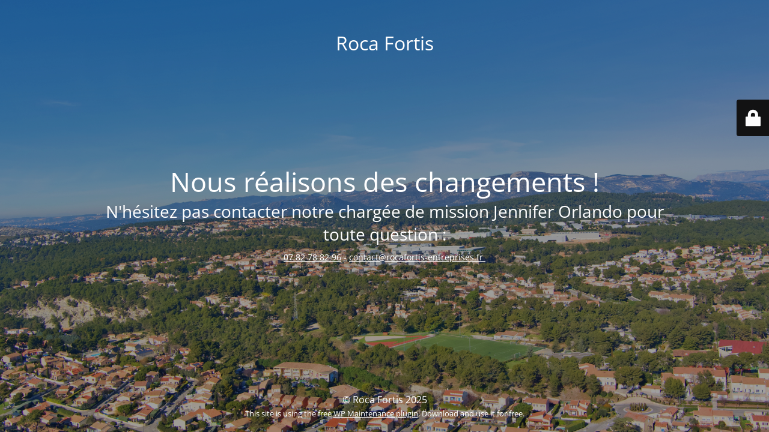

--- FILE ---
content_type: text/html; charset=UTF-8
request_url: https://rocafortis-entreprises.fr/mentions-legales/
body_size: 2313
content:
<!DOCTYPE html>
<html lang="fr-FR">
<head>
	<meta charset="UTF-8" />
	<title>Nous réalisons des changements !</title>	<link rel="icon" href="https://rocafortis-entreprises.fr/wp-content/uploads/2023/04/LOGO-ROCAFORTIS.png" sizes="32x32" />
<link rel="icon" href="https://rocafortis-entreprises.fr/wp-content/uploads/2023/04/LOGO-ROCAFORTIS.png" sizes="192x192" />
<link rel="apple-touch-icon" href="https://rocafortis-entreprises.fr/wp-content/uploads/2023/04/LOGO-ROCAFORTIS.png" />
<meta name="msapplication-TileImage" content="https://rocafortis-entreprises.fr/wp-content/uploads/2023/04/LOGO-ROCAFORTIS.png" />
	<meta name="viewport" content="width=device-width, maximum-scale=1, initial-scale=1, minimum-scale=1">
	<meta name="description" content="Soutenir les entreprises de Carnoux-Cassis-Roquefort la Bédoule"/>
	<meta http-equiv="X-UA-Compatible" content="" />
	<meta property="og:site_name" content="Roca Fortis - Soutenir les entreprises de Carnoux-Cassis-Roquefort la Bédoule"/>
	<meta property="og:title" content="Nous réalisons des changements !"/>
	<meta property="og:type" content="Maintenance"/>
	<meta property="og:url" content="https://rocafortis-entreprises.fr"/>
	<meta property="og:description" content="N&#039;hésitez pas contacter notre chargée de mission Jennifer Orlando pour toute question :
   
07 82 78 82 96 - contact@rocafortis-entreprises.fr "/>
		<link rel="profile" href="http://gmpg.org/xfn/11" />
	<link rel="pingback" href="https://rocafortis-entreprises.fr/xmlrpc.php" />
	<link rel='stylesheet' id='mtnc-style-css' href='https://rocafortis-entreprises.fr/wp-content/plugins/maintenance/load/css/style.css?ver=1767484816' media='all' />
<link rel='stylesheet' id='mtnc-fonts-css' href='https://rocafortis-entreprises.fr/wp-content/plugins/maintenance/load/css/fonts.css?ver=1767484816' media='all' />
<style type="text/css">body {background-color: #111111}.preloader {background-color: #111111}body {font-family: Open Sans; }.site-title, .preloader i, .login-form, .login-form a.lost-pass, .btn-open-login-form, .site-content, .user-content-wrapper, .user-content, footer, .maintenance a{color: #ffffff;} a.close-user-content, #mailchimp-box form input[type="submit"], .login-form input#submit.button  {border-color:#ffffff} input[type="submit"]:hover{background-color:#ffffff} input:-webkit-autofill, input:-webkit-autofill:focus{-webkit-text-fill-color:#ffffff} body &gt; .login-form-container{background-color:#111111}.btn-open-login-form{background-color:#111111}input:-webkit-autofill, input:-webkit-autofill:focus{-webkit-box-shadow:0 0 0 50px #111111 inset}input[type='submit']:hover{color:#111111} #custom-subscribe #submit-subscribe:before{background-color:#111111} </style>    
    <!--[if IE]><script type="text/javascript" src="https://rocafortis-entreprises.fr/wp-content/plugins/maintenance/load/js/jquery.backstretch.min.js"></script><![endif]--><link rel="stylesheet" href="https://fonts.bunny.net/css?family=Open%20Sans:300,300italic,regular,italic,600,600italic,700,700italic,800,800italic:300"></head>

<body class="maintenance ">

<div class="main-container">
	<div class="preloader"><i class="fi-widget" aria-hidden="true"></i></div>	<div id="wrapper">
		<div class="center logotype">
			<header>
				<div class="logo-box istext" rel="home"><h1 class="site-title">Roca Fortis</h1></div>			</header>
		</div>
		<div id="content" class="site-content">
			<div class="center">
                <h2 class="heading font-center" style="font-weight:300;font-style:normal">Nous réalisons des changements !</h2><div class="description" style="font-weight:300;font-style:normal"><h3 class="wp-block-heading alignwide has-text-align-center has-ast-global-color-2-color has-text-color has-link-color" style="padding-right: var(--wp--preset--spacing--50);padding-left: var(--wp--preset--spacing--50)">N'hésitez pas contacter notre chargée de mission Jennifer Orlando pour toute question :</h3>
<p><!-- wp:heading {"textAlign":"center","level":3,"align":"wide","style":{"elements":{"link":{"color":{"text":"var:preset|color|ast-global-color-2"}}},"spacing":{"padding":{"right":"var:preset|spacing|50","left":"var:preset|spacing|50"}}},"textColor":"ast-global-color-2"} --> <!-- /wp:heading --> <!-- wp:paragraph {"align":"center","style":{"elements":{"link":{"color":{"text":"var:preset|color|ast-global-color-3"}}}},"textColor":"ast-global-color-3","fontSize":"medium"} --> <!-- /wp:paragraph --></p>
<p class="has-text-align-center has-ast-global-color-3-color has-text-color has-link-color has-medium-font-size"><a href="tel:0782788296" target="_blank">07 82 78 82 96</a> - <a href="mailto:contact@rocafortis-entreprises.fr" target="_blank">contact@rocafortis-entreprises.fr </a></p>
</div>			</div>
		</div>
	</div> <!-- end wrapper -->
	<footer>
		<div class="center">
			<div style="font-weight:300;font-style:normal">© Roca Fortis 2025<br><small>This site is using the free <a target="_blank" href="https://wordpress.org/plugins/maintenance/">WP Maintenance plugin</a>. Download and use it for free.</small></div>		</div>
	</footer>
					<picture class="bg-img">
						<img class="skip-lazy" src="https://rocafortis-entreprises.fr/wp-content/uploads/2025/08/Newsletter-2.png">
		</picture>
	</div>

	<div class="login-form-container">
		<input type="hidden" id="mtnc_login_check" name="mtnc_login_check" value="c023fcc3af" /><input type="hidden" name="_wp_http_referer" value="/mentions-legales/" /><form id="login-form" class="login-form" method="post"><label>Identifiant de connexion</label><span class="login-error"></span><span class="licon user-icon"><input type="text" name="log" id="log" value="" size="20" class="input username" placeholder="Identifiant" /></span><span class="picon pass-icon"><input type="password" name="pwd" id="login_password" value="" size="20" class="input password" placeholder="Mot de passe" /></span><a class="lost-pass" href="https://rocafortis-entreprises.fr/adminbo?action=lostpassword">Mot de passe oublié</a><input type="submit" class="button" name="submit" id="submit" value="Connexion" /><input type="hidden" name="is_custom_login" value="1" /><input type="hidden" id="mtnc_login_check" name="mtnc_login_check" value="c023fcc3af" /><input type="hidden" name="_wp_http_referer" value="/mentions-legales/" /></form>		    <div id="btn-open-login-form" class="btn-open-login-form">
        <i class="fi-lock"></i>

    </div>
    <div id="btn-sound" class="btn-open-login-form sound">
        <i id="value_botton" class="fa fa-volume-off" aria-hidden="true"></i>
    </div>
    	</div>
<script src="https://rocafortis-entreprises.fr/wp-includes/js/jquery/jquery.min.js?ver=3.7.1" id="jquery-core-js"></script>
<script defer='defer' src="https://rocafortis-entreprises.fr/wp-includes/js/jquery/jquery-migrate.min.js?ver=3.4.1" id="jquery-migrate-js"></script>
<script id="_frontend-js-extra">
var mtnc_front_options = {"body_bg":"https://rocafortis-entreprises.fr/wp-content/uploads/2025/08/Newsletter-2.png","gallery_array":[],"blur_intensity":"5","font_link":["Open Sans:300,300italic,regular,italic,600,600italic,700,700italic,800,800italic:300"]};
//# sourceURL=_frontend-js-extra
</script>
<script defer='defer' src="https://rocafortis-entreprises.fr/wp-content/plugins/maintenance/load/js/jquery.frontend.js?ver=1767484816" id="_frontend-js"></script>

</body>
</html>
